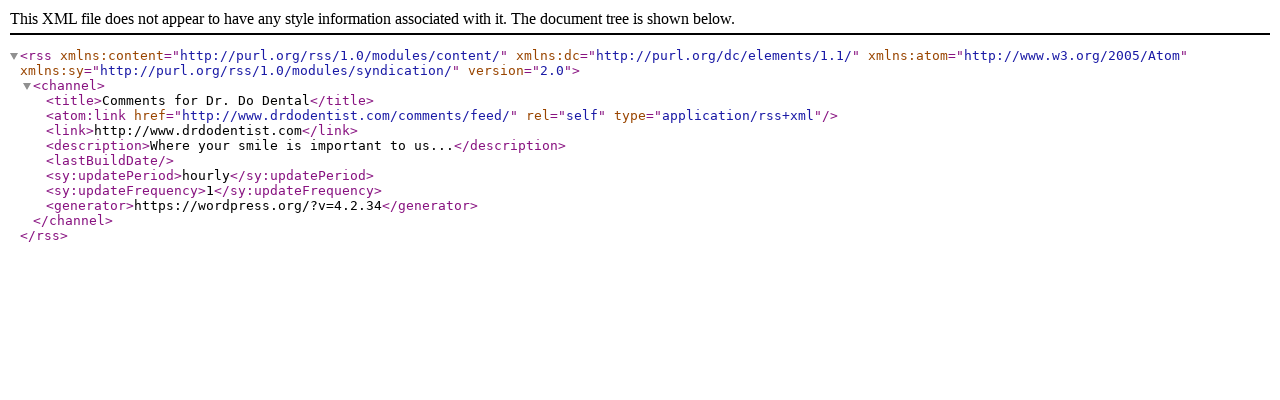

--- FILE ---
content_type: text/xml; charset=UTF-8
request_url: http://www.drdodentist.com/comments/feed/
body_size: 398
content:
<?xml version="1.0" encoding="UTF-8"?><rss version="2.0"
	xmlns:content="http://purl.org/rss/1.0/modules/content/"
	xmlns:dc="http://purl.org/dc/elements/1.1/"
	xmlns:atom="http://www.w3.org/2005/Atom"
	xmlns:sy="http://purl.org/rss/1.0/modules/syndication/"
	
	>
<channel>
	<title>Comments for Dr. Do Dental</title>
	<atom:link href="http://www.drdodentist.com/comments/feed/" rel="self" type="application/rss+xml" />
	<link>http://www.drdodentist.com</link>
	<description>Where your smile is important to us...</description>
	<lastBuildDate></lastBuildDate>
	<sy:updatePeriod>hourly</sy:updatePeriod>
	<sy:updateFrequency>1</sy:updateFrequency>
	<generator>https://wordpress.org/?v=4.2.34</generator>
</channel>
</rss>
